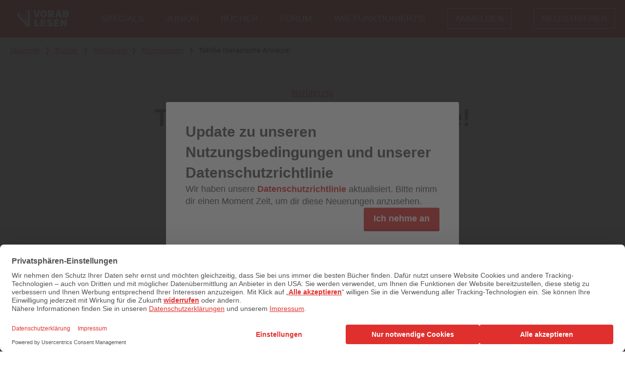

--- FILE ---
content_type: text/html; charset=utf-8
request_url: https://www.vorablesen.de/buecher/beruehrung/rezensionen/taktile-literarische-anreize
body_size: 18929
content:
<!DOCTYPE html>
<html lang="de" data-sitename="vorablesen" class="site-name-vorablesen" prefix="og: http://ogp.me/ns# book: http://ogp.me/ns/book#">
<head>
    <script id="usercentrics-cmp" src="https://web.cmp.usercentrics.eu/ui/loader.js" data-settings-id="tOn1cC1YQ" async></script>

  <script>
//<![CDATA[

    dataLayer = [];
    dataLayer.push({'user_id': '0'});
      dataLayer.push({'book_id': '1413390'});

//]]>
</script>  <script>
//<![CDATA[

  var timeago = {
    translations: {
      seconds: "weniger als eine Minute",
      minute:  "weniger als eine Minute",
      minutes: "weniger als %d Minuten",
      hour:    "etwa eine Stunde",
      hours:   "etwa %d Stunden",
      day:     "ein Tag",
      days:    "%d Tage",
      month:   "einem Monat",
      months:  "%d Monaten",
      year:    "etwa einem Jahr",
      years:   "etwa %d Jahren"
    }
  };

//]]>
</script>
  <script type="text/plain" data-usercentrics="Adobe Typekit">
    (function(d) {
      var config = {
        kitId: 'wwp0erw',
        scriptTimeout: 3000,
        async: true
      },
      h=d.documentElement,t=setTimeout(function(){h.className=h.className.replace(/\bwf-loading\b/g,"")+" wf-inactive";},config.scriptTimeout),tk=d.createElement("script"),f=false,s=d.getElementsByTagName("script")[0],a;h.className+=" wf-loading";tk.src='https://use.typekit.net/'+config.kitId+'.js';tk.async=true;tk.onload=tk.onreadystatechange=function(){a=this.readyState;if(f||a&&a!="complete"&&a!="loaded")return;f=true;clearTimeout(t);try{Typekit.load(config)}catch(e){}};s.parentNode.insertBefore(tk,s)
    })(document);
  </script>

<script>(function(w,d,s,l,i){w[l]=w[l]||[];w[l].push({'gtm.start':
new Date().getTime(),event:'gtm.js'});var f=d.getElementsByTagName(s)[0],
j=d.createElement(s),dl=l!='dataLayer'?'&l='+l:'';j.async=true;j.src=
'https://www.googletagmanager.com/gtm.js?id='+i+dl;f.parentNode.insertBefore(j,f);
})(window,document,'script','dataLayer','GTM-W5FHJF');</script>



<meta name="facebook-domain-verification" content="fethja0y20qgfc6b86f2pth44ltibo" />


  <title>
      Taktile literarische Anreize! | 
      Vorablesen
  </title>
  <meta name="csrf-param" content="authenticity_token" />
<meta name="csrf-token" content="3JUEJEY0gqbRMlEM-_44o7NF1FCjChx_haKJWUWvGpWjbb0X9EBJ-HRn-tmJY1C4infvWqJXSnTk8zYN96iq_Q" />
<meta name="action-cable-url" content="/cable" />
<meta name="viewport" content="width=device-width, initial-scale=1">
<meta name="description" content="Berührungen gehen unter die Haut und wirken sich nicht nur auf unseren Körper, sondern auch auf unsere Seele aus. Sie sind das zwischenmenschliche Bindeg...">
<meta name="twitter:card" content="summary" /><meta name="twitter:site" content="@vorablesen" />
<meta property="og:image" content="https://vorablesen.s3.eu-west-1.amazonaws.com/vorablesen/book/1413390/cover_image/display-3154545a76d79bb506e17c7d2f2c8df8.jpg">
<meta property="og:url" content="https://www.vorablesen.de/buecher/beruehrung/rezensionen/taktile-literarische-anreize">
<meta property="og:locale" content="de_DE">
<meta property="og:title" content="Taktile literarische Anreize! | Vorablesen">
<meta property="og:description" content="Berührungen gehen unter die Haut und wirken sich nicht nur auf unseren Körper, sondern auch auf unsere Seele aus. Sie sind das zwischenmenschliche Bindeg...">
<meta property="og:type" content="book">
<meta property="book:author" content="https://www.vorablesen.de/autoren/bruno-mueller-oerlinghausen">
<meta property="book:author" content="https://www.vorablesen.de/autoren/gabriele-mariell-kiebgis">
<meta property="book:isbn" content="9783963660061">
<meta name="robots" content="noydir,noodp">

  <link
  rel="apple-touch-icon"
  sizes="57x57"
  href="/assets/favicons/vorablesen/apple-icon-57x57-e4b55b12a99f10e4747401b5babd615d8f61f1f8ab5e53f5d75e35365d850d4d.png">

<link
  rel="apple-touch-icon"
  sizes="60x60"
  href="/assets/favicons/vorablesen/apple-icon-60x60-d99248ce0a793c63dfbe580d3ade4914325313398e79404887de41a4bbdbc803.png">

<link
  rel="apple-touch-icon"
  sizes="72x72"
  href="/assets/favicons/vorablesen/apple-icon-72x72-34882f68b2ac5770e8c5278394f91ae58e543bf4be0c8ef7423712134cd3e194.png">

<link
  rel="apple-touch-icon"
  sizes="76x76"
  href="/assets/favicons/vorablesen/apple-icon-76x76-de4725b066782da23221f65255991c69715ec31bf60e3e9a9bde7d2a1e25c84a.png">

<link
  rel="apple-touch-icon"
  sizes="114x114"
  href="/assets/favicons/vorablesen/apple-icon-114x114-8823a079d2c2595939aa318095048b30df0d7f84d4a087b08adc8b8537ae886b.png">

<link
  rel="apple-touch-icon"
  sizes="120x120"
  href="/assets/favicons/vorablesen/apple-icon-120x120-814cf4357120e53c0fed4be0099d702009a8658969a71a57113e0128e0cd0cfe.png">

<link
  rel="apple-touch-icon"
  sizes="144x144"
  href="/assets/favicons/vorablesen/apple-icon-144x144-8782e4fb06d92b990a2af5b7da710a7658adbf48ff0fc1933633f0bd5b1f7485.png">

<link
  rel="apple-touch-icon"
  sizes="152x152"
  href="/assets/favicons/vorablesen/apple-icon-152x152-154a288499b7d8c1c26c8a74146d90b263258fda1650f9fdf03890e4dc628c72.png">

<link
  rel="apple-touch-icon"
  sizes="180x180"
  href="/assets/favicons/vorablesen/apple-icon-180x180-5c336db1594e2f83b28ea87c4fbda94e9be6a4fbe5fed5ecc93407b2c6d556c6.png">

<link
  rel="icon"
  type="image/png"
  sizes="192x192"
  href="/assets/favicons/vorablesen/android-icon-192x192-bf8f37d600e061e04a427fb9c0019e6b8544567c0803da4201bae9040d2469d1.png">

<link
  rel="icon"
  type="image/png"
  sizes="32x32"
  href="/assets/favicons/vorablesen/favicon-32x32-e168fdd1ccf2d9e6f7fcec6dcb5b24936ac2c4680be461182e2c6cf7fed91f40.png">

<link
  rel="icon"
  type="image/png"
  sizes="96x96"
  href="/assets/favicons/vorablesen/favicon-96x96-f5727de5cc3184bb3b960d1c7c6a10dbd5eea6bef85294548ca304ec08a7e9be.png">

<link
  rel="icon"
  type="image/png"
  sizes="16x16"
  href="/assets/favicons/vorablesen/favicon-16x16-7429eb75d0a3571d023572f5e05d6ce12d699d9d78d25fe47399c7c826ff4ffe.png">

<link
  rel="manifest"
  href="/assets/favicons/vorablesen/manifest-6fd79486d907d449f7940efb6a56ce4abf1c1eba26a0c9bbb9aab8d7057bd1ba.json">

<meta name="msapplication-TileColor" content="#ffffff">
<meta name="msapplication-TileImage" content="/assets/favicons/vorablesen/ms-icon-144x144-8782e4fb06d92b990a2af5b7da710a7658adbf48ff0fc1933633f0bd5b1f7485.png">
<meta name="msapplication-config" content="/assets/favicons/vorablesen/browserconfig-7b9df6bb38f51a47549aace80974e78f2bd29d0f50e212e4b50c6dad12ee2d0b.xml" />
<meta name="theme-color" content="#ffffff">

  <link rel="stylesheet" href="/assets/application-c63e1dc4f07430889d5f30fac1bc3f33b619df45d015a86cc9cf866e30af9935.css" media="all" />
</head>

<body>
<div class="menu">
  <div class="menu__container">
    <span class="menu__logo">
      <a href="/">
        <svg class="menu__logo-svg"><title>Vorablesen-Logo</title><use xlink:href="/assets/svg/sprite-f1a6a71bf1791e635b6b20586fe54b5304887bf3d779e58341344b0ece9f3a91.svg#vorablesen-logo-white"></use></svg>
</a>    </span>
    <nav class="menu__nav" role="navigation" aria-labelledby="mainMenuLabel">
      <span id="mainMenuLabel" class="visually-hidden">
        Hauptmenü 
      </span>
      <button id="nav-toggle" class="menu__link menu__link--button" type="button">
        Menü
      </button>
      <ul class="menu__list">
          <li class="menu__list-item">
            <a class="menu__link" href="/lp/buch-des-jahres">Specials</a>
          </li>
          <li class="menu__list-item">
            <a class="menu__link" href="/junior">Junior</a>
          </li>
          <li class="menu__list-item">
            <a class="menu__link" href="/buecher">Bücher</a>
          </li>
          <li class="menu__list-item">
            <a class="menu__link" href="https://forum.vorablesen.de/">Forum</a>
          </li>
          <li class="menu__list-item">
            <a class="menu__link" href="/willkommen">Wie funktioniert&#39;s</a>
          </li>
          <li class="menu__list-item menu__list-item--devise">
            <a id="test_login_link" class="menu__link menu__link--devise" href="/users/sign_in">Anmelden</a>
            <a class="menu__link menu__link--devise" href="/users/sign_up">Registrieren</a>
          </li>
      </ul>
    </nav>
  </div>
</div>

<nav class="breadcrumbs" role="navigation" aria-labelledby="breadcrumb-label">
  <div class="breadcrumbs__container">
    <p class="visually-hidden" id="breadcrumb-label">
      Du bist hier
    </p>
        <a class="breadcrumbs__link" href="/">Startseite</a>
        <span class="breadcrumbs__separator">&#10093;</span>
        <a class="breadcrumbs__link" href="/buecher">Bücher</a>
        <span class="breadcrumbs__separator">&#10093;</span>
        <a class="breadcrumbs__link" href="/buecher/beruehrung">Berührung </a>
        <span class="breadcrumbs__separator">&#10093;</span>
        <a class="breadcrumbs__link" href="/buecher/beruehrung/rezensionen">Rezensionen</a>
        <span class="breadcrumbs__separator">&#10093;</span>
        <span class="breadcrumbs__active">Taktile literarische Anreize!</span>
  </div>
</nav>



<main class="site-content " id="main" aria-label="Content">
  

<header class="review-header" itemscope itemtype="http://schema.org/Review">
  <div class="review-header__container">
    <div class="review-header__book">
      <a class="review-header__link" href="/buecher/beruehrung">Berührung </a>
    </div>
    <h1 class="review-header__title" itemprop="name">
      Taktile literarische Anreize!
    </h1>
    <div class="review-header__ratings">
      <div class="star-rating star-rating--large">
    <svg class="star-rating__star
       star-rating__star--filled"><title>Voller Stern</title><use xlink:href="/assets/svg/sprite-f1a6a71bf1791e635b6b20586fe54b5304887bf3d779e58341344b0ece9f3a91.svg#star-level"></use></svg>
    <svg class="star-rating__star
       star-rating__star--filled"><title>Voller Stern</title><use xlink:href="/assets/svg/sprite-f1a6a71bf1791e635b6b20586fe54b5304887bf3d779e58341344b0ece9f3a91.svg#star-level"></use></svg>
    <svg class="star-rating__star
       star-rating__star--filled"><title>Voller Stern</title><use xlink:href="/assets/svg/sprite-f1a6a71bf1791e635b6b20586fe54b5304887bf3d779e58341344b0ece9f3a91.svg#star-level"></use></svg>
    <svg class="star-rating__star
       star-rating__star--filled"><title>Voller Stern</title><use xlink:href="/assets/svg/sprite-f1a6a71bf1791e635b6b20586fe54b5304887bf3d779e58341344b0ece9f3a91.svg#star-level"></use></svg>
    <svg class="star-rating__star
       star-rating__star--filled"><title>Voller Stern</title><use xlink:href="/assets/svg/sprite-f1a6a71bf1791e635b6b20586fe54b5304887bf3d779e58341344b0ece9f3a91.svg#star-level"></use></svg>
</div>

    </div>
    <div class="review-header__meta">
      <div class="review-header__user-photo">
        <div class="user-photo user-photo--small">
  <figure>
    <img itemprop="image" alt="farfalla Avatar" class="user-photo__image" src="https://vorablesen.s3.eu-west-1.amazonaws.com/vorablesen/user/87965/avatar/thumb-e41cf19d227f43abd004dbd9fd322bfe.JPG" />
  </figure>
</div>

      </div>
      <p class="review-header__date" itemprop="datePublished">
        23.11.2018 – 19:25
      </p>
      <p class="review-header__by">
        Von <a class="review-header__link" itemprop="author" href="/benutzer/aspecialk">farfalla</a>
      </p>
    </div>
  </div>
  <meta itemprop="itemReviewed" content="Berührung " />
</header>

<header class="review-body">
  <div class="review-body__container">
    <div class="copy">
      <div class="review-body__copy" itemprop="reviewBody">
        Berührungen gehen unter die Haut und wirken sich nicht nur auf unseren Körper, sondern auch auf unsere Seele aus. Sie sind das zwischenmenschliche Bindeglied, das für Wärme, Geborgenheit, Liebe und Zuneigung sorgt und unser Überleben sichert. <br><br>"Berührung. Warum wir sie brauchen, und wie sie uns heilt" von Prof. Dr. Bruno Müller-Oerlinghausen und Gabriele Mariell Kiebgis geht der Frage nach, wie sich Berührungen auf uns auswirken und welche Bedeutung sie für uns haben. Es handelt sich hierbei um ein Fachbuch mit hohem medizinisch-psychologischen Anspruch, das sich auf wissenschaftlich fundiertes Wissen stützt. <br><br>Für taktile Anreize sorgt der anschaulich dargestellte Praxisteil, der zu mehr Berührungen im Alltag anregt - leider fehlt es an Bildmaterial. Das Buch geht unter die Haut, denn es enthält überraschend viele Antworten auf interessante Fragestellungen und schafft einen ganzheitlichen, vielfältigen Einblick in eine fühl- und spürbare Welt, die die Poren öffnet. <br><br>Gänsehaut bekommt man, wenn man längst vergessene Berührungen selbst anwendet und das eine oder andere Härchen stellt sich auf, wenn einem die Bedeutung unseres größten Organs bewusster wird. Ein beeindruckendes, vielfältiges und tiefgründiges Sachbuch, das sich an all jene richtet, die ihre taktilen Sinne wieder auffrischen möchten. <br><br>
      </div>
    </div>
  </div>
</header>

<footer class="review-footer" id="review-footer">
  <div class="review-footer__container">
    <div class="review-footer__share">
      <div class="share-actions__share">
  <span class="share-actions__label">Teilen</span>
  <a class="share-actions__email-link" href="mailto:?body=Hallo%21%0A%0AIch%20habe%20Ber%C3%BChrung%20%20auf%20vorablesen.de%20entdeckt%20und%20m%C3%B6chte%20es%20Dir%20empfehlen.%20Hier%20geht%27s%20zum%20Buch%3A%20https%3A%2F%2Fwww.vorablesen.de%2Fbuecher%2Fberuehrung%2Frezensionen%2Ftaktile-literarische-anreize&amp;subject=Kennst%20Du%20schon%3A%20Ber%C3%BChrung%20%20%3F">
    <svg class="share-actions__svg"><title>per Mail teilen</title><use xlink:href="/assets/svg/sprite-f1a6a71bf1791e635b6b20586fe54b5304887bf3d779e58341344b0ece9f3a91.svg#mail"></use></svg>
</a>  <a class="share-actions__facebook-link js-share-link" data-share-type="facebook" data-shared-item="review" data-book-title="Berührung " data-book-genre="Sachbuch" data-book-authors="Bruno Müller-Oerlinghausen, Gabriele Mariell Kiebgis" data-book-publisher="Ullstein leben" href="https://www.facebook.com/sharer.php?u=https://www.vorablesen.de/buecher/beruehrung/rezensionen/taktile-literarische-anreize">
    <svg class="share-actions__svg"><title>auf Facebook teilen</title><use xlink:href="/assets/svg/sprite-f1a6a71bf1791e635b6b20586fe54b5304887bf3d779e58341344b0ece9f3a91.svg#facebook"></use></svg>
</a>  <a class="share-actions__twitter-link js-share-link" data-share-type="twitter" data-shared-item="review" data-book-title="Berührung " data-book-genre="Sachbuch" data-book-authors="Bruno Müller-Oerlinghausen, Gabriele Mariell Kiebgis" data-book-publisher="Ullstein leben" href="https://twitter.com/share?url=https://www.vorablesen.de/buecher/beruehrung/rezensionen/taktile-literarische-anreize">
    <svg class="share-actions__svg"><title>auf Twitter teilen</title><use xlink:href="/assets/svg/sprite-f1a6a71bf1791e635b6b20586fe54b5304887bf3d779e58341344b0ece9f3a91.svg#twitter"></use></svg>
</a></div>

    </div>
    <a class="review-footer__back-link" href="https://www.vorablesen.de/buecher/beruehrung/rezensionen">Weitere Rezensionen</a>
  </div>
</footer>


</main>

<div class="dialog" aria-hidden="true" id="tos_pp_update">
  <div class="dialog-overlay" tabindex="-1" data-a11y-dialog-hide></div>
  <div class="dialog-content " aria-labelledby="tos-dialog-title" aria-describedby="tos-dialog-body" role="dialog">
    <div role="document">
      <div class="tos-update">
  <div class="tos-update__title" id="tos-dialog-title">Update zu unseren Nutzungsbedingungen und unserer Datenschutzrichtlinie</div>
  <div class="tos-update__body" id="tos-dialog-body">
    <p>Wir haben unsere <a href="/seiten/privacy" target="_blank" rel="nofollow" tabindex="-1">Datenschutzrichtlinie</a> aktualisiert. Bitte nimm dir einen Moment Zeit, um dir diese Neuerungen anzusehen.</p>

  </div>
  <div class="tos-update__actions">
    <a class="button button--red" id="tos_pp_update_button" tabindex="-1" href="/update_tos">Ich nehme an</a>
  </div>
</div>
      <button data-a11y-dialog-hide tabindex="-1" class="dialog-close" title="Fenster schließen">&times;</button>
    </div>
  </div>
</div>

<script type="text/javascript">
  window.tos_pp_version = '16';
</script>

<footer class="footer" role="contentinfo">

  <ul>
    <li class="footer__list-item">
      <a class="footer__link" href="/verlage">Für Verlage</a>
    </li>
      <li class="footer__list-item">
        <a class="footer__link" href="/seiten/knowledge-base">FAQ</a>
      </li>
      <li class="footer__list-item">
        <a class="footer__link" href="/seiten/privacy">Datenschutz</a>
      </li>
      <li class="footer__list-item">
        <a onclick="UC_UI.showSecondLayer(); return false;" class="footer__link" href="#">Datenschutzeinstellungen</a>
      </li>
      <li class="footer__list-item">
        <a class="footer__link" href="/seiten/terms-of-service">Nutzungsbedingungen</a>
      </li>
      <li class="footer__list-item">
        <a class="footer__link" href="/seiten/wai">Barrierefreiheitserklärung</a>
      </li>
      <li class="footer__list-item">
        <a class="footer__link" href="/seiten/newsletter">Newsletter abonnieren</a>
      </li>
      <li class="footer__list-item">
        <a class="footer__link" href="/seiten/contact">Kontakt / Impressum</a>
      </li>
  </ul>

  <div class="footer__container">
    <div class="footer__logo">
      <a class="footer__icon-link" href="/">
        <svg class="footer__logo-svg"><title>Vorablesen-Logo</title><use xlink:href="/assets/svg/sprite-f1a6a71bf1791e635b6b20586fe54b5304887bf3d779e58341344b0ece9f3a91.svg#vorablesen-logo-white"></use></svg>
</a>    </div>
    <div class="footer__socials">
          <a class="footer__icon-link" target="_blank" href="https://www.facebook.com/vorablesen/">
            <svg class="footer__socials-svg footer__socials-facebook-svg"><title>Werde Fan von Vorablesen.de auf Facebook</title><use xlink:href="/assets/svg/sprite-f1a6a71bf1791e635b6b20586fe54b5304887bf3d779e58341344b0ece9f3a91.svg#facebook"></use></svg>
</a>          <a class="footer__icon-link" target="_blank" href="https://www.instagram.com/vorablesen/">
            <svg class="footer__socials-svg footer__socials-instagram-svg"><title>Folge uns auf Instagram</title><use xlink:href="/assets/svg/sprite-f1a6a71bf1791e635b6b20586fe54b5304887bf3d779e58341344b0ece9f3a91.svg#instagram"></use></svg>
</a>          <a class="footer__icon-link" target="_blank" href="https://www.pinterest.com/vorablesen/">
            <svg class="footer__socials-svg footer__socials-pinterest-svg"><title>Folge uns auf Pinterest</title><use xlink:href="/assets/svg/sprite-f1a6a71bf1791e635b6b20586fe54b5304887bf3d779e58341344b0ece9f3a91.svg#pinterest"></use></svg>
</a>          <a class="footer__icon-link" target="_blank" href="https://www.tiktok.com/@vorablesen">
            <svg class="footer__socials-svg footer__socials-tiktok-svg"><title>Folge uns auf TikTok</title><use xlink:href="/assets/svg/sprite-f1a6a71bf1791e635b6b20586fe54b5304887bf3d779e58341344b0ece9f3a91.svg#tiktok"></use></svg>
</a>    </div>
  </div>

  <p class="footer__copyright">Copyright © 2026 Vorablesen</p>

</footer>

<script src="/assets/application-a30efe0e28ecc86244401410f3d4126caf608ba3cdd9474aa8e6c0a555eac703.js"></script>

</body>
</html>
